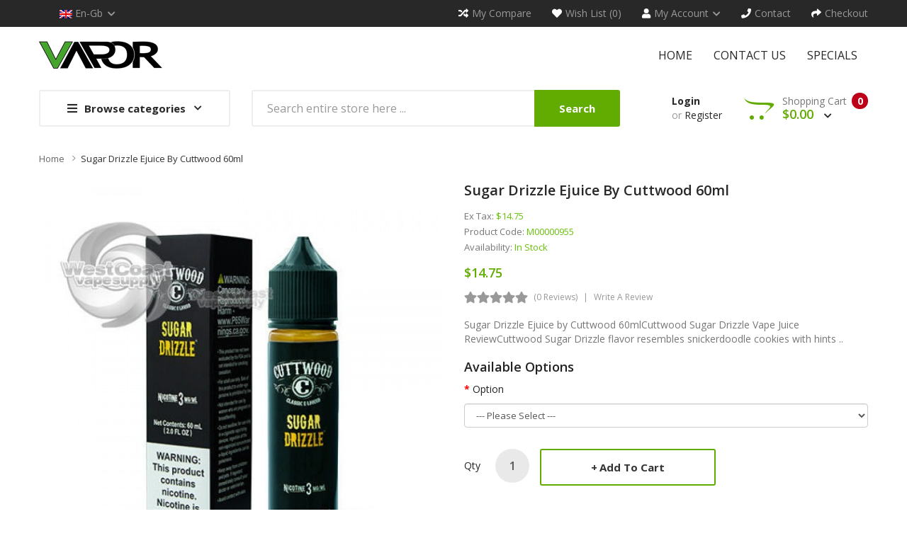

--- FILE ---
content_type: text/html; charset=utf-8
request_url: https://www.vaporsee.com/sugar-drizzle-ejuice-by-cuttwood-60ml
body_size: 13667
content:
<!DOCTYPE html>
<!--[if IE]><![endif]-->
<!--[if IE 8 ]><html dir="ltr" lang="en" class="ie8"><![endif]-->
<!--[if IE 9 ]><html dir="ltr" lang="en" class="ie9"><![endif]-->
<!--[if (gt IE 9)|!(IE)]><!-->
<html dir="ltr" lang="en">
<!--<![endif]-->
<head prefix="og:http://ogp.me/ns# fb:http://ogp.me/ns/fb# product:http://ogp.me/ns/product#">
<meta charset="UTF-8" />
<meta name="viewport" content="width=device-width, initial-scale=1">
<meta http-equiv="X-UA-Compatible" content="IE=edge">
<title>Sugar Drizzle Ejuice by Cuttwood 60ml, Vape Juice</title>
<base href="https://www.vaporsee.com/" />
<meta name="description" content="Cuttwood Sugar Drizzle resembles snickerdoodle cookies with hints of cinnamon, then topped off with Cuttwood&#39;s signature cream. Buy it online now and save big." />
<script src="catalog/view/javascript/jquery/jquery-2.1.1.min.js" ></script>

<script src="catalog/view/javascript/jquery/owl-carousel/js/owl.carousel.min.js" ></script>
<link href="catalog/view/javascript/jquery/owl-carousel/css/owl.carousel.min.css" rel="stylesheet" />
<link href="catalog/view/javascript/jquery/owl-carousel/css/owl.theme.green.min.css" rel="stylesheet" />
<script src="catalog/view/javascript/opentheme/countdown/jquery.plugin.min.js" ></script>
<script src="catalog/view/javascript/opentheme/countdown/jquery.countdown.min.js" ></script>
<script src="catalog/view/javascript/ocmegamenu/menu.js" ></script>
<link href="catalog/view/theme/tt_smartbooks1/stylesheet/ocmegamenu/menu.css" rel="stylesheet" />
<link href="catalog/view/theme/tt_smartbooks1/stylesheet/opentheme/css/animate.css" rel="stylesheet" />
<link href="catalog/view/javascript/bootstrap/css/bootstrap.min.css" rel="stylesheet" media="screen" />

<link href="catalog/view/javascript/fontawesome-free-541/css/brands.min.css" rel="stylesheet" type="text/css" />
<link href="catalog/view/javascript/fontawesome-free-541/css/solid.min.css" rel="stylesheet" type="text/css" />
<link href="catalog/view/javascript/font-awesome/css/font-awesome.min.css" rel="stylesheet" type="text/css" />
<link href="catalog/view/javascript/pe-icon-7-stroke/css/pe-icon-7-stroke.css" rel="stylesheet" type="text/css" />
<link href="catalog/view/javascript/pe-icon-7-stroke/css/helper.css" rel="stylesheet" type="text/css" />
<link href="catalog/view/javascript/elegant-font/style.css" rel="stylesheet" type="text/css" />
<link href="catalog/view/javascript/ionicons/css/ionicons.css" rel="stylesheet" type="text/css" />
<link href="catalog/view/javascript/simple-line-icons/css/simple-line-icons.css" rel="stylesheet" type="text/css" />
<link href="catalog/view/javascript/stroke-gap-icons/css/stroke-gap-icons.css" rel="stylesheet" type="text/css" />
<link href="catalog/view/javascript/linearicons-free/style.css" rel="stylesheet" type="text/css" />
<link href="catalog/view/javascript/plaza-icon/style.css" rel="stylesheet" type="text/css" />
<script src="catalog/view/javascript/opentheme/ocslideshow/jquery.nivo.slider.js" ></script>
<link href="catalog/view/theme/tt_smartbooks1/stylesheet/opentheme/ocslideshow/ocslideshow.css" rel="stylesheet" />
<link href="https://fonts.googleapis.com/css?family=Open+Sans:300i,400,400i,600,700" rel="stylesheet">
<link href="https://fonts.googleapis.com/css?family=PT+Serif:400i" rel="stylesheet">
<link href="catalog/view/theme/tt_smartbooks1/stylesheet/stylesheet.css" rel="stylesheet" />
<script src="catalog/view/javascript/cloudzoom/cloud-zoom.1.0.2.min.js" ></script>
<script src="catalog/view/javascript/cloudzoom/zoom.js" ></script>
<script src="catalog/view/javascript/ocquickview/ocquickview.js" ></script>
<link href="catalog/view/theme/tt_smartbooks1/stylesheet/ocquickview/ocquickview.css" rel="stylesheet" type="text/css" />
<link href="catalog/view/javascript/jquery/magnific/magnific-popup.css" type="text/css" rel="stylesheet" media="screen" />
<link href="catalog/view/javascript/jquery/datetimepicker/bootstrap-datetimepicker.min.css" type="text/css" rel="stylesheet" media="screen" />
<link href="catalog/view/theme/tt_smartbooks1/stylesheet/occolorswatches/swatches.css" type="text/css" rel="stylesheet" media="screen" />
<link href="catalog/view/theme/tt_smartbooks1/stylesheet/oczoom/zoom.css" type="text/css" rel="stylesheet" media="screen" />
<link href="catalog/view/javascript/cloudzoom/css/cloud-zoom.css" type="text/css" rel="stylesheet" media="screen" />
<script src="catalog/view/javascript/jquery/magnific/jquery.magnific-popup.min.js" ></script>
<script src="catalog/view/javascript/jquery/datetimepicker/moment/moment.min.js" ></script>
<script src="catalog/view/javascript/jquery/datetimepicker/moment/moment-with-locales.min.js" ></script>
<script src="catalog/view/javascript/jquery/datetimepicker/bootstrap-datetimepicker.min.js" ></script>
<script src="catalog/view/javascript/occolorswatches/swatches.js" ></script>
<script src="catalog/view/javascript/cloudzoom/cloud-zoom.1.0.2.min.js" ></script>
<script src="catalog/view/javascript/cloudzoom/zoom.js" ></script>
<script src="catalog/view/javascript/opentheme/jquery.bpopup.min.js" ></script>
<script src="catalog/view/javascript/opentheme/jquery.cookie.js" ></script>
<script src="catalog/view/javascript/common.js" ></script>

        <link rel="alternate" href="https://www.vaporsee.com/sugar-drizzle-ejuice-by-cuttwood-60ml" hreflang="en"/>

      
<link href="https://www.vaporsee.com/sugar-drizzle-ejuice-by-cuttwood-60ml" rel="canonical" />
<link href="https://www.vaporsee.com/image/catalog/cart.png" rel="icon" />
<script src="catalog/view/javascript/bootstrap/js/bootstrap.min.js" ></script>
</head>
<body class="product-product-956 home1">
<div class="wrapper">
<nav id="top">
  <div class="container">
	<div class="container-inner">	
		<div class="box box-left">
			<div class="currency"> </div>
			<div class="language">  <form action="https://www.vaporsee.com/index.php?route=common/language/language" method="post" enctype="multipart/form-data" id="form-language">
    <div class="btn-group">
		<span class="pull-left hidden-xs hidden-sm hidden-md text-ex">Language:</span>
      <button class="btn btn-link dropdown-toggle" data-toggle="dropdown">
             
			<img src="catalog/language/en-gb/en-gb.png" alt="English" title="English" />
			<span class="hidden-xs">en-gb</span>
			<i class="icons-right fas fa-chevron-down"></i>
                  </button>
      <ul class="dropdown-menu">
        		 			<li><button class="btn btn-link btn-block language-select item-selected" type="button" name="en-gb"><img src="catalog/language/en-gb/en-gb.png" alt="English" title="English" /> English</button></li>
		            </ul>
    </div>
    <input type="hidden" name="code" value="" />
    <input type="hidden" name="redirect" value="product/product&product_id=956" />
  </form>
</div>
			
		</div>
		<div class="box box-right">
			<div><a href="https://www.vaporsee.com/index.php?route=product/compare" id="link-compare" title="My Compare"><i class="icons-left fas fa-random"></i><span class="hidden-xs">My Compare</span></a></div>
			<div><a href="https://www.vaporsee.com/index.php?route=account/wishlist" id="wishlist-total" title="Wish List (0)"><i class="icons-left fas fa-heart"></i><span class="hidden-xs">Wish List (0)</span></a></div>
			<div class="setting">
				<div class="btn-group">
					<button class="btn btn-link dropdown-toggle" title="My Account" data-toggle="dropdown"><i class="icons-left fas fa-user"></i><span class="hidden-xs">My Account</span><i class="icons-right fas fa-chevron-down"></i></button>
					<div class="dropdown-menu" >
						<ul class="list-unstyled">
						<li><a href="https://www.vaporsee.com/index.php?route=account/account">My Account</a></li>
						<li><a href="https://www.vaporsee.com/index.php?route=account/order">Order History</a></li>
						<li><a href="https://www.vaporsee.com/index.php?route=account/transaction">Transactions</a></li>
						<li><a href="https://www.vaporsee.com/index.php?route=account/download">Downloads</a></li>				
												
						</ul>
					</div>
				</div>
			</div>
			
			<div><a href="https://www.vaporsee.com/index.php?route=information/contact" title="Contact"><i class="icons-left fas fa-phone"></i><span class="hidden-xs">Contact</span></a></div>
			<div><a href="https://www.vaporsee.com/index.php?route=checkout/checkout" title="Checkout"><i class="icons-left fas fa-share"></i><span class="hidden-xs">Checkout</span></a></div>
			
		</div>
		
	</div>
 </div>
</nav>

<header>
	<div class="header-inner ">
	  <div class="container">
		<div class="container-inner">
			<div class="inner">
				<div class="inner-inner">
					<div class="col-menu-mobile">
													    <style>
    #oc-menu-6312 .oc-menu-bar {
        background: #FFFFFF;
        color: #333333;
		padding: 14px 15px 14px 15px;
		position: relative;
    }
    #oc-menu-6312.oc-menu-bar {
        background: #FFFFFF;
        color: #333333;
    }
    #oc-menu-6312 .ul-top-items .li-top-item {
        background: #FFFFFF;
        color: #282828;
    }
    #oc-menu-6312 .ul-top-items .li-top-item .a-top-link {
        padding: 5px 20px 5px 20px;
        color: #282828;
        font-size: 14px;
        line-height: 25px;
        text-transform: uppercase;
        font-weight: 700;
    }
    #oc-menu-6312 .ul-top-items .li-top-item:hover, #oc-menu-6312 .ul-top-items .li-top-item.active {
        background: #FFFFFF;
        color: #62AB00;
    }
    #oc-menu-6312 .ul-top-items .li-top-item:hover .a-top-link, #oc-menu-6312 .ul-top-items .li-top-item.active .a-top-link{
        color: #62AB00;
        font-weight: 700;
    }
    #oc-menu-6312 .mega-menu-container {
        width: 100%;
        background: #FFFFFF;
        padding: 30px 30px 30px 30px;
        
    }
    #oc-menu-6312 .mega-menu-container .a-mega-second-link,#oc-menu-6312 .mega-menu-container .widget-html-title {
        color: #FFFFFF;
    }
	#oc-menu-6312 .mega-menu-container .a-mega-third-link {
        color: #FFFFFF;
    }
    #oc-menu-6312 .ul-second-items .li-second-items {
        background: #FFFFFF;
        color: #282828;
    }
    #oc-menu-6312 .ul-second-items .li-second-items:hover, #oc-menu-6312 .ul-second-items .li-second-items.active {
        background: #FFFFFF;
        color: #62AB00;
    }
    #oc-menu-6312 .ul-second-items .li-second-items .a-second-link {
        color: #282828;
        font-size: 14px;
        text-transform: capitalize;
        font-weight: 600;
    }
    #oc-menu-6312 .ul-second-items .li-second-items:hover .a-second-link, #oc-menu-6312 .ul-second-items .li-second-items.active .a-second-link {
        color: #62AB00;
        font-weight: 600;
    }
    #oc-menu-6312 .ul-third-items .li-third-items {
        background: #FFFFFF;
    }
    #oc-menu-6312 .ul-third-items .li-third-items:hover, #oc-menu-6312 .ul-third-items .li-third-items.active {
        background: #FFFFFF;
    }
    #oc-menu-6312 .ul-third-items .li-third-items .a-third-link {
        color: #757575;
        font-size: 14px;
        text-transform: capitalize;
        font-weight: 400;
    }
    #oc-menu-6312 .ul-third-items .li-third-items:hover .a-third-link, #oc-menu-6312 .ul-third-items .li-third-items.active .a-third-link {
        color: #62AB00;
        font-weight: 400;
    }
</style>
    
        
            <div class="oc-menu mobile-menu hidden-lg" id="oc-menu-6312">
                            <input type="hidden" id="menu-effect-6312" class="menu-effect" value="none" />
                <div class="oc-menu-bar">
                    <div class="left"><i class="fas fa-bars"></i> <span>Mobile Menu</span></div>
                    <div class="right"><i class="fas fa-chevron-down" aria-hidden="true"></i></div>
                </div>
                <ul class="ul-top-items">
                                                                        <li class="li-top-item">
                                                                    <a class="a-top-link a-item" href="index.php?route=common/home">
                                                                                                                            <span>Home</span>
                                                                            </a>
                                                                                                                                </li>
                                                                                                                                                                                                                                                                                <li class="li-top-item">
                                                                    <a class="a-top-link a-item" href="index.php?route=information/information&amp;information_id=4">
                                                                                                                            <span>About us</span>
                                                                            </a>
                                                                                                                                </li>
                                                                                                <li class="li-top-item">
                                                                    <a class="a-top-link a-item" href="index.php?route=information/contact">
                                                                                                                            <span>Contact us</span>
                                                                            </a>
                                                                                                                                </li>
                                                                                                <li class="li-top-item">
                                                                    <a class="a-top-link a-item" href="index.php?route=product/special">
                                                                                                                            <span>Specials</span>
                                                                            </a>
                                                                                                                                </li>
                                                            </ul>
                    </div>
    
  
											</div>
					<div class="logo-container">
						<div id="logo">
						  							<a href="https://www.vaporsee.com"><img src="https://www.vaporsee.com/image/catalog/logo/logo.png" title="vaporsee" alt="vaporsee" class="img-responsive" /></a>
						  						</div>
					</div>
										<div class="col-hoz fix">
													    <style>
    #oc-menu-5962 .oc-menu-bar {
        background: #FFFFFF;
        color: #FFFFFF;
		padding: 15px 15px 15px 15px;
		position: relative;
    }
    #oc-menu-5962.oc-menu-bar {
        background: #FFFFFF;
        color: #FFFFFF;
    }
    #oc-menu-5962 .ul-top-items .li-top-item {
        background: #FFFFFF;
        color: #282828;
    }
    #oc-menu-5962 .ul-top-items .li-top-item .a-top-link {
        padding: 15px 15px 15px 15px;
        color: #282828;
        font-size: 16px;
        line-height: 24px;
        text-transform: uppercase;
        font-weight: 400;
    }
    #oc-menu-5962 .ul-top-items .li-top-item:hover, #oc-menu-5962 .ul-top-items .li-top-item.active {
        background: #FFFFFF;
        color: #62AB00;
    }
    #oc-menu-5962 .ul-top-items .li-top-item:hover .a-top-link, #oc-menu-5962 .ul-top-items .li-top-item.active .a-top-link{
        color: #62AB00;
        font-weight: 400;
    }
    #oc-menu-5962 .mega-menu-container {
        width: 768px;
        background: #FFFFFF;
        padding: 35px 35px 32px 35px;
        
    }
    #oc-menu-5962 .mega-menu-container .a-mega-second-link,#oc-menu-5962 .mega-menu-container .widget-html-title {
        color: #282828;
    }
	#oc-menu-5962 .mega-menu-container .a-mega-third-link {
        color: #666666;
    }
    #oc-menu-5962 .ul-second-items .li-second-items {
        background: #FFFFFF;
        color: #282828;
    }
    #oc-menu-5962 .ul-second-items .li-second-items:hover, #oc-menu-5962 .ul-second-items .li-second-items.active {
        background: #FFFFFF;
        color: #62AB00;
    }
    #oc-menu-5962 .ul-second-items .li-second-items .a-second-link {
        color: #282828;
        font-size: 14px;
        text-transform: uppercase;
        font-weight: 600;
    }
    #oc-menu-5962 .ul-second-items .li-second-items:hover .a-second-link, #oc-menu-5962 .ul-second-items .li-second-items.active .a-second-link {
        color: #62AB00;
        font-weight: 600;
    }
    #oc-menu-5962 .ul-third-items .li-third-items {
        background: #FFFFFF;
    }
    #oc-menu-5962 .ul-third-items .li-third-items:hover, #oc-menu-5962 .ul-third-items .li-third-items.active {
        background: #FFFFFF;
    }
    #oc-menu-5962 .ul-third-items .li-third-items .a-third-link {
        color: #666666;
        font-size: 14px;
        text-transform: capitalize;
        font-weight: 400;
    }
    #oc-menu-5962 .ul-third-items .li-third-items:hover .a-third-link, #oc-menu-5962 .ul-third-items .li-third-items.active .a-third-link {
        color: #62AB00;
        font-weight: 400;
    }
</style>
            <div class="oc-menu horizontal-menu oc-menu-bar visible-lg" id="oc-menu-5962">
			
                            <input type="hidden" id="menu-effect-5962" class="menu-effect" value="none" />
                <ul class="ul-top-items">
                                                                        <li class="li-top-item left " style="float: left">
                                                                    <a class="a-top-link" href="index.php?route=common/home">
                                                                                                                            <span>Home</span>
                                                                                                                    </a>
                                                                                            </li>
                                                                                                <li class="li-top-item left " style="float: left">
                                                                    <a class="a-top-link" href="index.php?route=information/contact">
                                                                                                                            <span>Contact us</span>
                                                                                                                    </a>
                                                                                            </li>
                                                                                                <li class="li-top-item left " style="float: left">
                                                                    <a class="a-top-link" href="index.php?route=product/special">
                                                                                                                            <span>Specials</span>
                                                                                                                    </a>
                                                                                            </li>
                                                            </ul>
            			
        </div>
    
        
    
  
											</div>
				</div>
				
			</div>
			
		  <div class="clearfix"></div>
		</div>
	  </div>
	</div>
	<div class="top-menu ">
		<div class="container">
			<div class="container-inner">
				<div class="col-ver">
											    <style>
    #oc-menu-1784 .oc-menu-bar {
        background: #FFFFFF;
        color: #282828;
		padding: 12px 20px 12px 20px;
		position: relative;
    }
    #oc-menu-1784.oc-menu-bar {
        background: #FFFFFF;
        color: #282828;
    }
    #oc-menu-1784 .ul-top-items .li-top-item {
        background: #FFFFFF;
        color: #555555;
    }
    #oc-menu-1784 .ul-top-items .li-top-item .a-top-link {
        padding: 10px 25px 10px 28px;
        color: #555555;
        font-size: 14px;
        line-height: 26px;
        text-transform: capitalize;
        font-weight: 400;
    }
    #oc-menu-1784 .ul-top-items .li-top-item:hover, #oc-menu-1784 .ul-top-items .li-top-item.active {
        background: #FFFFFF;
        color: #62AB00;
    }
    #oc-menu-1784 .ul-top-items .li-top-item:hover .a-top-link, #oc-menu-1784 .ul-top-items .li-top-item.active .a-top-link{
        color: #62AB00;
        font-weight: 400;
    }
    #oc-menu-1784 .mega-menu-container {
        width: 600px;
        background: #FFFFFF;
        padding: 30px 30px 8px 30px;
        
    }
    #oc-menu-1784 .mega-menu-container .a-mega-second-link,#oc-menu-1784 .mega-menu-container .widget-html-title {
        color: #282828;
    }
	#oc-menu-1784 .mega-menu-container .a-mega-third-link {
        color: #666666;
    }
    #oc-menu-1784 .ul-second-items .li-second-items {
        background: #FFFFFF;
        color: #282828;
    }
    #oc-menu-1784 .ul-second-items .li-second-items:hover, #oc-menu-1784 .ul-second-items .li-second-items.active {
        background: #FFFFFF;
        color: #62AB00;
    }
    #oc-menu-1784 .ul-second-items .li-second-items .a-second-link {
        color: #282828;
        font-size: 14px;
        text-transform: capitalize;
        font-weight: 600;
    }
    #oc-menu-1784 .ul-second-items .li-second-items:hover .a-second-link, #oc-menu-1784 .ul-second-items .li-second-items.active .a-second-link {
        color: #62AB00;
        font-weight: 600;
    }
    #oc-menu-1784 .ul-third-items .li-third-items {
        background: #FFFFFF;
    }
    #oc-menu-1784 .ul-third-items .li-third-items:hover, #oc-menu-1784 .ul-third-items .li-third-items.active {
        background: #FFFFFF;
    }
    #oc-menu-1784 .ul-third-items .li-third-items .a-third-link {
        color: #666666;
        font-size: 14px;
        text-transform: capitalize;
        font-weight: 400;
    }
    #oc-menu-1784 .ul-third-items .li-third-items:hover .a-third-link, #oc-menu-1784 .ul-third-items .li-third-items.active .a-third-link {
        color: #62AB00;
        font-weight: 400;
    }
</style>
    
                        <div class="oc-menu vertical-menu visible-lg" id="oc-menu-1784">
                            <input type="hidden" id="menu-effect-1784" class="menu-effect" value="none" />
                <div class="oc-menu-bar">
                    <div class="left"><i class="fas fa-bars"></i> <span>Browse categories</span></div>
                    <div class="right"><i class="fas fa-chevron-down" aria-hidden="true"></i></div>
                </div>
                <ul class="ul-top-items">
                                                                                                    <li class="li-top-item left  ">
                                                                    <a class="a-top-link a-item" href="https://www.vaporsee.com/vape-starter-kits">
                                                                                                                            <span>Vape Starter Kits</span>
                                                                                                                    </a>
                                                                                            </li>
                                                                                                                            <li class="li-top-item left  ">
                                                                    <a class="a-top-link a-item" href="https://www.vaporsee.com/disposable-vape">
                                                                                                                            <span>Disposable Vape</span>
                                                                                                                    </a>
                                                                                            </li>
                                                                                                                            <li class="li-top-item left  ">
                                                                    <a class="a-top-link a-item" href="https://www.vaporsee.com/vape-coils">
                                                                                                                            <span>Vape Coils</span>
                                                                                                                    </a>
                                                                                            </li>
                                                                                                                            <li class="li-top-item left  ">
                                                                    <a class="a-top-link a-item" href="https://www.vaporsee.com/vape420">
                                                                                                                            <span>Vape 420</span>
                                                                                                                    </a>
                                                                                            </li>
                                                                                                                            <li class="li-top-item left  ">
                                                                    <a class="a-top-link a-item" href="https://www.vaporsee.com/vape-juice">
                                                                                                                            <span>Vape Juice</span>
                                                                                                                    </a>
                                                                                            </li>
                                                                                                                            <li class="li-top-item left  ">
                                                                    <a class="a-top-link a-item" href="https://www.vaporsee.com/vape-juice-bundle">
                                                                                                                            <span>Vape Juice Bundle</span>
                                                                                                                    </a>
                                                                                            </li>
                                                                                                                            <li class="li-top-item left  ">
                                                                    <a class="a-top-link a-item" href="https://www.vaporsee.com/salt-nic">
                                                                                                                            <span>Salt Nic</span>
                                                                                                                    </a>
                                                                                            </li>
                                                                                </ul>
                    </div>
    
    
  
									</div>
				<div class="col-search">
					<div id="search-by-category">
    <div class="search-container">
        <div class="categories-container">
            <div class="hover-cate">
            <p><span class="cate-selected" data-value="0">All Categories</span><i class="fa fa-caret-down"></i></p>
            <ul class="cate-items">
                <li class="item-cate" data-value="0">All Categories</li>
                                                        <li data-value="7" class="item-cate">Disposable Vape</li>
                                                                                                <li data-value="2" class="item-cate">Salt Nic</li>
                                                                                                <li data-value="5" class="item-cate">Vape Coils</li>
                                                                                                <li data-value="1" class="item-cate">Vape Juice</li>
                                                                                                <li data-value="6" class="item-cate">Vape Juice Bundle</li>
                                                                                                <li data-value="3" class="item-cate">Vape Starter Kits</li>
                                                                                                <li data-value="4" class="item-cate">Vape420</li>
                                                                    </ul>
            </div>
        </div>
        <input type="text" name="search" id="text-search" value="" placeholder="Search entire store here ..." class=""  />
        
    </div>
    <div id="sp-btn-search" class="">
            <button type="button" id="btn-search-category" class="btn btn-default btn-lg">
                <span>Search</span>
            </button>
        </div>
    <div class="search-ajax">
        <div class="ajax-loader-container" style="display: none;">
            <img src="https://www.vaporsee.com/image/catalog/AjaxLoader.gif" class="ajax-load-img" width="30" height="30" alt="plazathemes.com" />
        </div>
        <div class="ajax-result-container">
            <!-- Content of search results -->
        </div>
    </div>
    <input type="hidden" id="ajax-search-enable" value="1" />
</div>

<script >
    $(document).ready(function () {
        var flag = false;
        var ajax_search_enable = $('#ajax-search-enable').val();
        
        var current_cate_value = $('ul.cate-items li.selected').data('value');
        var current_cate_text = $('ul.cate-items li.selected').html();
        
        $('.cate-selected').attr('data-value', current_cate_value);
        $('.cate-selected').html(current_cate_text);
        
        $('.hover-cate p').click(function () {
            $( ".cate-items" ).toggle("slow");
        });
        
        $('.ajax-result-container').hover(
            function() {
                flag = true;
            },
            function() {
                flag = false;
            }
        );
        
        $('.hover-cate').hover(
            function() {
                flag = true;
            },
            function() {
                flag = false;
            }
        );
        
        $('#search-by-category').focusout(function() {
            if(flag == true) {
                $('.ajax-result-container').show();
            } else {
                $('.ajax-result-container').hide();
            }
        });
        
        $('#search-by-category').focusin(function() {
            $('.ajax-result-container').show();
        });

        $('#btn-search-category').click(function () {
            var url = 'https://www.vaporsee.com/index.php?route=product/search';
            var text_search = $('#text-search').val();
            if(text_search) {
                url += '&search=' + encodeURIComponent(text_search);
            }

            var category_search = $('.cate-selected').attr("data-value");
            if(category_search) {
                url += '&category_id=' + encodeURIComponent(category_search);
            }

            location = url;
        });

        if(ajax_search_enable == '1') {
            $('#text-search').keyup(function(e) {
                var text_search = $(this).val();
                var cate_search = $('.cate-selected').attr("data-value");
                if(text_search != null && text_search != '') {
                    ajaxSearch(text_search, cate_search);
                } else {
                    $('.ajax-result-container').html('');
                    $('.ajax-loader-container').hide();
                }
            });

            $('ul.cate-items li.item-cate').click(function() {
                var cate_search = $(this).data('value');
                var text_search = $('#text-search').val();
                $('.cate-selected').attr('data-value', cate_search);
                $('.cate-selected').html($(this).html());
                if(text_search != null && text_search != '') {
                    ajaxSearch(text_search, cate_search);
                } else {
                    $('.ajax-result-container').html('');
                    $('.ajax-loader-container').hide();
                }
                $( ".cate-items" ).hide();
                $('#text-search').focus();
            });

        }
        
        function ajaxSearch(text_search, cate_search) {
            $.ajax({
                url         : 'https://www.vaporsee.com/index.php?route=extension/module/ocsearchcategory/ajaxSearch',
                type        : 'post',
                data        : { text_search : text_search, cate_search : cate_search },
                beforeSend  : function () {
                    $('.ajax-loader-container').show();
                },
                success     : function(json) {
                    if(json['success'] == true) {
                        $('.ajax-result-container').html(json['result_html']);
                        $('.ajax-loader-container').hide();
                    }
                }
            });
        }

    });    
</script>
				</div>
				<div class="box-cart">
					<div id="top-links">
													<ul class="user ul-account list-unstyled">
													
															<li>
																			<a id="a-login-link" href="https://www.vaporsee.com/index.php?route=account/login">Login</a>
																	</li>
								
								<li>
									or
																			<a id="a-register-link" href="https://www.vaporsee.com/index.php?route=account/register">Register</a>
																	</li>
								
													</ul>
					</div>
					<div id="cart" class="btn-group btn-block">
  <button type="button" data-toggle="dropdown" data-loading-text="Loading..." class="btn dropdown-toggle"><span id="cart-total"><span class="txt_number">0</span><span class="txt_items">Shopping Cart</span><span class="total-price">$0.00 <i class="fas fa-chevron-down"></i></span></span></button>
  <ul class="dropdown-menu pull-right">
        <li>
      <p class="text-center cart-empty">Your shopping cart is empty!</p>
    </li>
      </ul>
</div>

				</div>
			</div>
		</div>
		
		
		
	</div>
	
</header>


<div id="product-product" class="container">
    <ul class="breadcrumb">
                    <li><a href="https://www.vaporsee.com">Home</a></li>
                    <li><a href="https://www.vaporsee.com/sugar-drizzle-ejuice-by-cuttwood-60ml">Sugar Drizzle Ejuice by Cuttwood 60ml</a></li>
            </ul>
    <div class="row">
                                    <div id="content" class="col-sm-12">
            
			<div class="row">                                                     <div class="product-image-main col-sm-6">
                    
					                        <input type="hidden" id="check-use-zoom" value="1" />
						<input type="hidden" id="light-box-position" value="1" />
						<input type="hidden" id="product-identify" value="956" />
						<div class="lightbox-container"></div>
                                                    <div class="product-zoom-image">
                                                                    <a href="https://www.vaporsee.com/image/cache/catalog/Products/202205151314358061-700x700.jpg" class="cloud-zoom main-image" id="product-cloud-zoom" style="width: 600px; height: 600px;"
                                       rel="                                             showTitle: false ,
                                            zoomWidth:600,zoomHeight:600,
                                             position:'inside', adjustX: 0 ">
                                        <img src="https://www.vaporsee.com/image/cache/catalog/Products/202205151314358061-600x600.jpg" title="Sugar Drizzle Ejuice by Cuttwood 60ml" alt="Sugar Drizzle Ejuice by Cuttwood 60ml" />
                                    </a>
                                                            </div>
                            <div class="additional-images owl-carousel owl-theme">
                                <!--  -->
                                    <!-- <div class="item"> -->
                                        <!-- <a class="cloud-zoom-gallery sub-image" id="product-image-default" href="https://www.vaporsee.com/image/cache/catalog/Products/202205151314358061-700x700.jpg" title="Sugar Drizzle Ejuice by Cuttwood 60ml" -->
                                           <!-- rel="useZoom: 'product-cloud-zoom', smallImage: 'https://www.vaporsee.com/image/cache/catalog/Products/202205151314358061-600x600.jpg'" data-pos="1"> -->
                                            <!-- <img src="https://www.vaporsee.com/image/cache/catalog/Products/202205151314358061-600x600.jpg" title="Sugar Drizzle Ejuice by Cuttwood 60ml" alt="Sugar Drizzle Ejuice by Cuttwood 60ml" /> -->
                                        <!-- </a> -->
                                    <!-- </div> -->
                                <!--  -->
                                                            </div>

                                                                
                </div>
                                                                    <div class="col-sm-6 product-info-main">
                    <div class="inner">
										<h1 class="product-name">Sugar Drizzle Ejuice by Cuttwood 60ml</h1>
					<ul class="list-unstyled">
                        							
														<li>Ex Tax: <span class="ex-text">$14.75</span></li>
																												
												                        <li>Product Code: <span>M00000955</span></li>
                                                <li>Availability: <span>In Stock</span></li>
						
                    </ul>
                    
					
					 												<div class="price-box box-regular">
							<span class="regular-price">
								<span class="price">$14.75</span>
							</span>
						</div>
																                        <div class="ratings">
							<div class="rating-box">
																															<div class="rating0">rating</div>
																																																																																																	</div>
							<a class="review-count" href="" onclick="$('a[href=\'#tab-review\']').trigger('click'); $('body,html').animate({scrollTop: $('ul.nav-tabs').offset().top}, 800); return false;">(0 reviews)</a><a href="" onclick="$('a[href=\'#tab-review\']').trigger('click'); $('body,html').animate({scrollTop: $('ul.nav-tabs').offset().top}, 800); return false;">Write a review</a>
						</div>	
                    					
					
					<p class="short-des">Sugar Drizzle Ejuice by Cuttwood 60mlCuttwood Sugar Drizzle Vape Juice ReviewCuttwood Sugar Drizzle flavor resembles snickerdoodle cookies with hints ..</p>

                    <div id="product">                            
                            <h3>Available Options</h3>
                                                                                                                                                                                    <div class="form-group required ">
                                                <label class="control-label" for="input-option404">Option</label>
                                                <select name="option[404]" id="input-option404" class="form-control">
                                                    <option value=""> --- Please Select --- </option>
                                                                                                            <option value="1216">0MG
                                                             </option>
                                                                                                            <option value="1217">3MG
                                                             </option>
                                                                                                            <option value="1218">6MG
                                                             </option>
                                                                                                            <option value="1219">12MG
                                                             </option>
                                                                                                            <option value="1220">18MG
                                                             </option>
                                                                                                    </select>
                                            </div>
                                                                                                                                                                                                                                                                                                                                                                                                                                                                                    <div class="form-group">
                            <label class="control-label" for="input-quantity">Qty</label>
                            <input type="text" name="quantity" value="1" size="2" id="input-quantity" class="form-control" />
                            <input type="hidden" name="product_id" value="956" />
                       
                            <button type="button" id="button-cart" data-loading-text="Loading..." class="btn button button-cart" title="Add to Cart">Add to Cart</button>
							
							<button type="button"  class="btn btn-default button btn-wishlist" title="Add to Wish List" onclick="wishlist.add('956');">Add to Wish List</button>
							<button type="button"  class="btn btn-default button btn-compare" title="Compare this Product" onclick="compare.add('956');">Compare this Product</button>
					   </div>
                        </div>
						
						<!-- AddThis Button BEGIN -->
						<div class="addthis_toolbox addthis_default_style" data-url="https://www.vaporsee.com/sugar-drizzle-ejuice-by-cuttwood-60ml"><a class="addthis_button_facebook_like" fb:like:layout="button_count"></a> <a class="addthis_button_tweet"></a> <a class="addthis_button_pinterest_pinit"></a> <a class="addthis_counter addthis_pill_style"></a></div>
						<script type="text/javascript" src="//s7.addthis.com/js/300/addthis_widget.js#pubid=ra-515eeaf54693130e"></script>
						<!-- AddThis Button END --> 
						
				</div>		
			</div>
            </div>
			<div class="product-info-detailed">
				<ul class="nav nav-tabs">
				<li class="active"><a href="#tab-description" data-toggle="tab">Description</a></li>
													<li><a href="#tab-review" data-toggle="tab">Reviews (0)</a></li>
							</ul>
			<div class="tab-content">
				<div class="tab-pane active" id="tab-description"><h2><strong><span style="color: #0000ff;">Sugar Drizzle Ejuice by Cuttwood 60ml</span></strong></h2><h2><strong>Cuttwood Sugar Drizzle Vape Juice Review</strong></h2><p><span style="font-weight: 400;">Cuttwood Sugar Drizzle flavor resembles snickerdoodle cookies with hints of cinnamon then topped off with Cuttwood’s E-Juice signature cream. This vape juice is sure to send your sweet tooth packing instantly with its sweet, mouthwatering flavor that is unlike anything else you’ve ever tasted. </span></p><p><span style="font-weight: 400;">As you inhale Cuttwood Sugar Drizzle, the taste of this perfect dessert flavored e-liquid will dance across your taste buds and have them feeling on top of the world. This vape juice has just the right amount of sweetness to have you jumping up and down in excitement. The taste of this snickerdoodle cookie is so accurate that you will feel like you’ve just taken a bite out of a cookie fresh from the oven. As you exhale, the cinnamon flavor gives you a slight hint of spice to bring the entire cookie flavor into a full circle. </span></p><p><span style="font-weight: 400;">Cuttwood vape juice is a company determined to bring their loyal customers delicious vape juices that they won’t ever want to put down. The vape juices that they create go far beyond the standard flavors that are on the market with their signature cream that will keep you on your toes. Cuttwood E-Liquid makes all of their vape juices with the best quality ingredients to provide their customers with the best vaping experience possible.</span></p><p><span style="font-weight: 400;">Cuttwood Sugar Drizzle is a vape juice that will have you going crazy from the very first puff. This vape juice is the most tasteful vape juice that you will be able to find on the market and with one whiff you will fall in love.</span></p><h3><strong><span style="color: #0000ff;">Flavor Profile: Snickerdoodle Cookie, Sugar Glaze, Hint of Cinnamon</span></strong></h3><h3><strong><span style="color: #0000ff;">Bottle Size: 60ml</span></strong></h3><h4><strong><span style="color: #0000ff;">VG/PG: 70/30</span></strong></h4></div>
													<div class="tab-pane" id="tab-review">
						<form class="form-horizontal" id="form-review">
							<div id="review"></div>
							<h2>Write a review</h2>
															<div class="form-group required">
									<div class="col-sm-12">
										<label class="control-label" for="input-name">Name</label>
										<input type="text" name="name" value="" id="input-name" class="form-control" />
									</div>
								</div>
								<div class="form-group required">
									<div class="col-sm-12">
										<label class="control-label" for="input-review">Your Review</label>
										<textarea name="text" rows="5" id="input-review" class="form-control"></textarea>
										<div class="help-block"><span class="text-danger">Note:</span> HTML is not translated!</div>
									</div>
								</div>
								<div class="form-group required">
									<div class="col-sm-12">
										<label class="control-label">Rating</label>
										&nbsp;&nbsp;&nbsp; Bad&nbsp;
										<input type="radio" name="rating" value="1" />
										&nbsp;
										<input type="radio" name="rating" value="2" />
										&nbsp;
										<input type="radio" name="rating" value="3" />
										&nbsp;
										<input type="radio" name="rating" value="4" />
										&nbsp;
										<input type="radio" name="rating" value="5" />
										&nbsp;Good</div>
								</div>
								
								<div class="buttons clearfix">
									<div class="pull-right">
										<button type="button" id="button-review" data-loading-text="Loading..." class="btn btn-primary">Continue</button>
									</div>
								</div>
													</form>
					</div>
				</div>
			</div>
            <div class="related-products">
				<div class="module-title">
					<h2>Related Products</h2>
					
				</div>
				
				<div class="owl-container">
				<div class="related-container tt-product owl-carousel owl-theme">
																						<div class="row_items">
															<div class="product-layout grid-style">
						<div class="product-thumb transition">
							<div class="item">		
								<div class="item-inner">
									<div class="caption-top">
											
										<h4 class="product-name"><a href="https://www.vaporsee.com/mr.-fritter-by-cuttwood-30ml">Mr. Fritter by Cuttwood 30ml</a></h4>
										
									</div>
									<div class="image images-container">
										<div class="inner">
										<a href="https://www.vaporsee.com/mr.-fritter-by-cuttwood-30ml" class="product-image">
																						<img src="https://www.vaporsee.com/image/cache/catalog/Products/202205151311498191-600x600.jpg" alt="Mr. Fritter by Cuttwood 30ml" title="Mr. Fritter by Cuttwood 30ml" class="img-responsive" />
										</a>
										<div class="box-label">	
										
																				
										</div>
										<div class="action-links">
											<button class="button btn-cart" type="button"  title="Add to Cart" onclick="cart.add('639');"><span>Add to Cart</span></button>
											<button class="button btn-wishlist" type="button"  title="Add to Wish List" onclick="wishlist.add('639');"><span>Add to Wish List</span></button>
											<button class="button btn-compare" type="button"  title="Compare this Product" onclick="compare.add('639');"><span>Compare this Product</span></button>
											
										</div>
										</div>
									</div><!-- image -->
									<div class="caption">
										<div class="inner">
										<div class="ratings">
											<div class="rating-box">
																																															<div class="rating0">rating</div>
																																																																																																																																																					</div>
										</div>			
																					<div class="price-box">
											<label></label>
																							<p class="regular-price"><span class="price">$3.99</span></p>
																																		<p class="price-tax"><span class="price">Ex Tax: $3.99</span></p>
																						</div>
																														
										</div>
									</div><!-- caption -->
									
										
								</div>
							</div>
						</div><!-- product-thumb -->						
					</div><!-- product-layout -->        
										</div>
																			<div class="row_items">
															<div class="product-layout grid-style">
						<div class="product-thumb transition">
							<div class="item">		
								<div class="item-inner">
									<div class="caption-top">
											
										<h4 class="product-name"><a href="https://www.vaporsee.com/mr-fritter-ejuice-by-cuttwood-120ml">Mr Fritter Ejuice by Cuttwood 120ml</a></h4>
										
									</div>
									<div class="image images-container">
										<div class="inner">
										<a href="https://www.vaporsee.com/mr-fritter-ejuice-by-cuttwood-120ml" class="product-image">
																						<img src="https://www.vaporsee.com/image/cache/catalog/Products/202205151313573491-600x600.jpg" alt="Mr Fritter Ejuice by Cuttwood 120ml" title="Mr Fritter Ejuice by Cuttwood 120ml" class="img-responsive" />
										</a>
										<div class="box-label">	
										
																				
										</div>
										<div class="action-links">
											<button class="button btn-cart" type="button"  title="Add to Cart" onclick="cart.add('881');"><span>Add to Cart</span></button>
											<button class="button btn-wishlist" type="button"  title="Add to Wish List" onclick="wishlist.add('881');"><span>Add to Wish List</span></button>
											<button class="button btn-compare" type="button"  title="Compare this Product" onclick="compare.add('881');"><span>Compare this Product</span></button>
											
										</div>
										</div>
									</div><!-- image -->
									<div class="caption">
										<div class="inner">
										<div class="ratings">
											<div class="rating-box">
																																															<div class="rating0">rating</div>
																																																																																																																																																					</div>
										</div>			
																					<div class="price-box">
											<label></label>
																							<p class="regular-price"><span class="price">$14.75</span></p>
																																		<p class="price-tax"><span class="price">Ex Tax: $14.75</span></p>
																						</div>
																														
										</div>
									</div><!-- caption -->
									
										
								</div>
							</div>
						</div><!-- product-thumb -->						
					</div><!-- product-layout -->        
										</div>
																			<div class="row_items">
															<div class="product-layout grid-style">
						<div class="product-thumb transition">
							<div class="item">		
								<div class="item-inner">
									<div class="caption-top">
											
										<h4 class="product-name"><a href="https://www.vaporsee.com/sugar-drizzle-by-cuttwood-30ml">Sugar Drizzle by Cuttwood 30ml</a></h4>
										
									</div>
									<div class="image images-container">
										<div class="inner">
										<a href="https://www.vaporsee.com/sugar-drizzle-by-cuttwood-30ml" class="product-image">
																						<img src="https://www.vaporsee.com/image/cache/catalog/Products/202205151317103401-600x600.jpg" alt="Sugar Drizzle by Cuttwood 30ml" title="Sugar Drizzle by Cuttwood 30ml" class="img-responsive" />
										</a>
										<div class="box-label">	
										
																				
										</div>
										<div class="action-links">
											<button class="button btn-cart" type="button"  title="Add to Cart" onclick="cart.add('1274');"><span>Add to Cart</span></button>
											<button class="button btn-wishlist" type="button"  title="Add to Wish List" onclick="wishlist.add('1274');"><span>Add to Wish List</span></button>
											<button class="button btn-compare" type="button"  title="Compare this Product" onclick="compare.add('1274');"><span>Compare this Product</span></button>
											
										</div>
										</div>
									</div><!-- image -->
									<div class="caption">
										<div class="inner">
										<div class="ratings">
											<div class="rating-box">
																																															<div class="rating0">rating</div>
																																																																																																																																																					</div>
										</div>			
																					<div class="price-box">
											<label></label>
																							<p class="regular-price"><span class="price">$1.99</span></p>
																																		<p class="price-tax"><span class="price">Ex Tax: $1.99</span></p>
																						</div>
																														
										</div>
									</div><!-- caption -->
									
										
								</div>
							</div>
						</div><!-- product-thumb -->						
					</div><!-- product-layout -->        
										</div>
																			<div class="row_items">
															<div class="product-layout grid-style">
						<div class="product-thumb transition">
							<div class="item">		
								<div class="item-inner">
									<div class="caption-top">
											
										<h4 class="product-name"><a href="https://www.vaporsee.com/cuttwood-pick-3-bundle-60ml-180ml">Cuttwood Pick 3 Bundle 60ml (180ml)</a></h4>
										
									</div>
									<div class="image images-container">
										<div class="inner">
										<a href="https://www.vaporsee.com/cuttwood-pick-3-bundle-60ml-180ml" class="product-image">
																						<img src="https://www.vaporsee.com/image/cache/catalog/Products/202205151323265911-600x600.jpg" alt="Cuttwood Pick 3 Bundle 60ml (180ml)" title="Cuttwood Pick 3 Bundle 60ml (180ml)" class="img-responsive" />
										</a>
										<div class="box-label">	
										
																				
										</div>
										<div class="action-links">
											<button class="button btn-cart" type="button"  title="Add to Cart" onclick="cart.add('1861');"><span>Add to Cart</span></button>
											<button class="button btn-wishlist" type="button"  title="Add to Wish List" onclick="wishlist.add('1861');"><span>Add to Wish List</span></button>
											<button class="button btn-compare" type="button"  title="Compare this Product" onclick="compare.add('1861');"><span>Compare this Product</span></button>
											
										</div>
										</div>
									</div><!-- image -->
									<div class="caption">
										<div class="inner">
										<div class="ratings">
											<div class="rating-box">
																																															<div class="rating0">rating</div>
																																																																																																																																																					</div>
										</div>			
																					<div class="price-box">
											<label></label>
																							<p class="regular-price"><span class="price">$29.75</span></p>
																																		<p class="price-tax"><span class="price">Ex Tax: $29.75</span></p>
																						</div>
																														
										</div>
									</div><!-- caption -->
									
										
								</div>
							</div>
						</div><!-- product-thumb -->						
					</div><!-- product-layout -->        
										</div>
																			<div class="row_items">
															<div class="product-layout grid-style">
						<div class="product-thumb transition">
							<div class="item">		
								<div class="item-inner">
									<div class="caption-top">
											
										<h4 class="product-name"><a href="https://www.vaporsee.com/sugar-drizzle-ejuice-by-cuttwood-120ml">Sugar Drizzle Ejuice by Cuttwood 120ml</a></h4>
										
									</div>
									<div class="image images-container">
										<div class="inner">
										<a href="https://www.vaporsee.com/sugar-drizzle-ejuice-by-cuttwood-120ml" class="product-image">
																						<img src="https://www.vaporsee.com/image/cache/catalog/Products/202205151325185931-600x600.jpg" alt="Sugar Drizzle Ejuice by Cuttwood 120ml" title="Sugar Drizzle Ejuice by Cuttwood 120ml" class="img-responsive" />
										</a>
										<div class="box-label">	
										
																				
										</div>
										<div class="action-links">
											<button class="button btn-cart" type="button"  title="Add to Cart" onclick="cart.add('1973');"><span>Add to Cart</span></button>
											<button class="button btn-wishlist" type="button"  title="Add to Wish List" onclick="wishlist.add('1973');"><span>Add to Wish List</span></button>
											<button class="button btn-compare" type="button"  title="Compare this Product" onclick="compare.add('1973');"><span>Compare this Product</span></button>
											
										</div>
										</div>
									</div><!-- image -->
									<div class="caption">
										<div class="inner">
										<div class="ratings">
											<div class="rating-box">
																																															<div class="rating0">rating</div>
																																																																																																																																																					</div>
										</div>			
																					<div class="price-box">
											<label></label>
																							<p class="regular-price"><span class="price">$19.75</span></p>
																																		<p class="price-tax"><span class="price">Ex Tax: $19.75</span></p>
																						</div>
																														
										</div>
									</div><!-- caption -->
									
										
								</div>
							</div>
						</div><!-- product-thumb -->						
					</div><!-- product-layout -->        
										</div>
													</div>
				</div>
			
			</div>
            
            </div>
        </div>
</div>
<script type="text/javascript"><!--
    $(document).ready(function() {
		$('body').addClass('product-details');
		$('.related-container').owlCarousel({
			nav: false,
			dots: true,
			navSpeed: 1000,
			margin: 0,
			responsive:{
				0:{
					items: 1,
					nav: false
				},
				480:{
					items: 2,
					nav: false
				},
				768:{
					items: 2
				},
				992:{
					items: 3
				},
				1200:{
					items: 4
				}
				
			},
			onInitialized: function() {
				owlAction();
			},
			onTranslated: function() {
				owlAction();
			}	
		});
		function owlAction() {
			$(".related-container .owl-item").removeClass('first');
			$(".related-container .owl-item").removeClass('last');
			$(".related-container .owl-item").removeClass('before-active');
			$(".related-container .owl-item.active:first").addClass('first');
			$(".related-container .owl-item.active:last").addClass('last');
			$('.related-container .owl-item.active:first').prev().addClass('before-active');
		}
	});
	
	
	
	$('select[name=\'recurring_id\'], input[name="quantity"]').change(function(){
        $.ajax({
            url: 'index.php?route=product/product/getRecurringDescription',
            type: 'post',
            data: $('input[name=\'product_id\'], input[name=\'quantity\'], select[name=\'recurring_id\']'),
            dataType: 'json',
            beforeSend: function() {
                $('#recurring-description').html('');
            },
            success: function(json) {
                $('.alert-dismissible, .text-danger').remove();

                if (json['success']) {
                    $('#recurring-description').html(json['success']);
                }
            }
        });
    });
    //--></script>
<script type="text/javascript"><!--
    $('#button-cart').on('click', function() {
        $.ajax({
            url: 'index.php?route=checkout/cart/add',
            type: 'post',
            data: $('#product input[type=\'text\'], #product input[type=\'hidden\'], #product input[type=\'radio\']:checked, #product input[type=\'checkbox\']:checked, #product select, #product textarea'),
            dataType: 'json',
            beforeSend: function() {
                $('#button-cart').button('loading');
            },
            complete: function() {
                $('#button-cart').button('reset');
            },
            success: function(json) {
                $('.alert-dismissible, .text-danger').remove();
                $('.form-group').removeClass('has-error');

                if (json['error']) {
                    if (json['error']['option']) {
                        for (i in json['error']['option']) {
                            var element = $('#input-option' + i.replace('_', '-'));

                            if (element.parent().hasClass('input-group')) {
                                element.parent().after('<div class="text-danger">' + json['error']['option'][i] + '</div>');
                            } else {
                                element.after('<div class="text-danger">' + json['error']['option'][i] + '</div>');
                            }
                        }
                    }

                    if (json['error']['recurring']) {
                        $('select[name=\'recurring_id\']').after('<div class="text-danger">' + json['error']['recurring'] + '</div>');
                    }

                    // Highlight any found errors
                    $('.text-danger').parent().addClass('has-error');
                }

                if (json['success']) {
                    $('.breadcrumb').after('<div class="alert alert-success alert-dismissible">' + json['success'] + '<button type="button" class="close" data-dismiss="alert">&times;</button></div>');

                    $('#cart > button').html('<span id="cart-total">' + json['total'] + '</span>');
					
                    $('html, body').animate({ scrollTop: 0 }, 'slow');

                    $('#cart > ul').load('index.php?route=common/cart/info ul li');
                }
            },
            error: function(xhr, ajaxOptions, thrownError) {
                alert(thrownError + "\r\n" + xhr.statusText + "\r\n" + xhr.responseText);
            }
        });
    });
    //--></script>
<script type="text/javascript"><!--
    $('.date').datetimepicker({
        language: 'en-gb',
        pickTime: false
    });

    $('.datetime').datetimepicker({
        language: 'en-gb',
        pickDate: true,
        pickTime: true
    });

    $('.time').datetimepicker({
        language: 'en-gb',
        pickDate: false
    });

    $('button[id^=\'button-upload\']').on('click', function() {
        var node = this;

        $('#form-upload').remove();

        $('body').prepend('<form enctype="multipart/form-data" id="form-upload" style="display: none;"><input type="file" name="file" /></form>');

        $('#form-upload input[name=\'file\']').trigger('click');

        if (typeof timer != 'undefined') {
            clearInterval(timer);
        }

        timer = setInterval(function() {
            if ($('#form-upload input[name=\'file\']').val() != '') {
                clearInterval(timer);

                $.ajax({
                    url: 'index.php?route=tool/upload',
                    type: 'post',
                    dataType: 'json',
                    data: new FormData($('#form-upload')[0]),
                    cache: false,
                    contentType: false,
                    processData: false,
                    beforeSend: function() {
                        $(node).button('loading');
                    },
                    complete: function() {
                        $(node).button('reset');
                    },
                    success: function(json) {
                        $('.text-danger').remove();

                        if (json['error']) {
                            $(node).parent().find('input').after('<div class="text-danger">' + json['error'] + '</div>');
                        }

                        if (json['success']) {
                            alert(json['success']);

                            $(node).parent().find('input').val(json['code']);
                        }
                    },
                    error: function(xhr, ajaxOptions, thrownError) {
                        alert(thrownError + "\r\n" + xhr.statusText + "\r\n" + xhr.responseText);
                    }
                });
            }
        }, 500);
    });
    //--></script>
<script type="text/javascript"><!--
    $('#review').delegate('.pagination a', 'click', function(e) {
        e.preventDefault();

        $('#review').fadeOut('slow');

        $('#review').load(this.href);

        $('#review').fadeIn('slow');
    });

    $('#review').load('index.php?route=product/product/review&product_id=956');

    $('#button-review').on('click', function() {
        $.ajax({
            url: 'index.php?route=product/product/write&product_id=956',
            type: 'post',
            dataType: 'json',
            data: $("#form-review").serialize(),
            beforeSend: function() {
                $('#button-review').button('loading');
            },
            complete: function() {
                $('#button-review').button('reset');
            },
            success: function(json) {
                $('.alert-dismissible').remove();

                if (json['error']) {
                    $('#review').after('<div class="alert alert-danger alert-dismissible"><i class="fa fa-exclamation-circle"></i> ' + json['error'] + '</div>');
                }

                if (json['success']) {
                    $('#review').after('<div class="alert alert-success alert-dismissible"><i class="fa fa-check-circle"></i> ' + json['success'] + '</div>');

                    $('input[name=\'name\']').val('');
                    $('textarea[name=\'text\']').val('');
                    $('input[name=\'rating\']:checked').prop('checked', false);
                }
            }
        });
    });

        //--></script>
<footer>
	<div class="container">
			</div>
	<div class="footer-top ">
	  <div class="container">
		<div class="container-inner">
		<div class="row">
			<div class="col1  col-md-3 col-sm-6 col-xs-12 col-footer">
									    										  										  										  										  										  										  										  										  										  										  										  										  										  										  <div class="footer-contact">

<div class="footer-content">
<a class="logo-footer" href="#"><img src="image/catalog/logo/logo.png" alt="logo-footer"></a>

</div> 		
</div>							 									 									 									 									 									 									 									 									 									 									 									 									 									 									
  
													
			</div>
			<div class="col2 col-md-3 col-sm-6 col-xs-12 col-footer">
				<div class="footer-title"><h5>Information</h5></div>
				<div class="footer-content">
					<ul class="list-unstyled text-content">
											  					  <li><a href="https://www.vaporsee.com/about_us">About Us</a></li>
					  					  <li><a href="https://www.vaporsee.com/delivery">Delivery Information</a></li>
					  					  <li><a href="https://www.vaporsee.com/privacy">Privacy Policy</a></li>
					  					  <li><a href="https://www.vaporsee.com/terms">Terms &amp; Conditions</a></li>
					  					  					  <li><a href="https://www.vaporsee.com/index.php?route=information/contact">Contact Us</a></li>
					  <li><a href="https://www.vaporsee.com/index.php?route=information/sitemap">Site Map</a></li>
					  <li><a href="https://www.vaporsee.com/index.php?route=account/newsletter">Newsletter</a></li>
					</ul>
				</div>
			  </div>
			  <div class="col3 col-md-3 col-sm-6 col-xs-12 col-footer">
				<div class="footer-title"><h5>Extras</h5></div>
				<div class="footer-content">
					<ul class="list-unstyled text-content">
						<li><a href="https://www.vaporsee.com/index.php?route=product/manufacturer">Brands</a></li>
						<li><a href="https://www.vaporsee.com/index.php?route=account/voucher">Gift Certificates</a></li>
						<li><a href="https://www.vaporsee.com/index.php?route=affiliate/login">Affiliate</a></li>
						<li><a href="https://www.vaporsee.com/index.php?route=product/special">Specials</a></li>
						<li><a href="https://www.vaporsee.com/index.php?route=account/return/add">Returns</a></li>
						<li><a href="https://www.vaporsee.com/index.php?route=account/order">Order History</a></li>
						<li><a href="https://www.vaporsee.com/index.php?route=account/wishlist">Wish List</a></li>
						
					</ul>
				</div>
			  </div>	
			  
			<div class="col4  col-md-3 col-sm-6 col-xs-12 col-footer">
									    <div class="newletter-subscribe-container">
<div class="container-inner">
<div class="newletter-subscribe">
	<div id="boxes-normal" class="newletter-container">
		<div style="" id="dialog-normal" >
			<div class="box">
				<div class="newletter-title">
					<h5>Newsletter Subscribe</h5>
					<p class="des">We’ll never share your email address with a third-party.</p>
				</div>
				<div class="box-content newleter-content">
					
					<div id="frm_subscribe-normal">
						<form name="subscribe" id="subscribe-normal">
							<input type="text" value="" name="subscribe_email" id="subscribe_email-normal" placeholder="Enter you email address here...">
							<input type="hidden" value="" name="subscribe_name" id="subscribe_name" />
							<a class="btn" onclick="email_subscribe()" title="Subscribe"><span>Subscribe</span></a>
							 
							<div id="notification-normal"></div>  
						</form>
						
					</div><!-- /#frm_subscribe -->
					
				</div><!-- /.box-content -->
			</div>
		</div>
<script >
function email_subscribe(){
	$.ajax({
		type: 'post',
		url: 'index.php?route=extension/module/newslettersubscribe/subscribe',
		dataType: 'html',
		data:$("#subscribe-normal").serialize(),
		success: function (html) {
			try {
				eval(html);
			} 
			catch (e) {
			}				
		}});
}
function email_unsubscribe(){
	$.ajax({
		type: 'post',
		url: 'index.php?route=extension/module/newslettersubscribe/unsubscribe',
		dataType: 'html',
		data:$("#subscribe").serialize(),
		success: function (html) {
			try {
				eval(html);
			} catch (e) {
			}
		}}); 
	$('html, body').delay( 1500 ).animate({ scrollTop: 0 }, 'slow'); 
}
</script>
<script >
    $(document).ready(function() {
		$('#subscribe_email').keypress(function(e) {
            if(e.which == 13) {
                e.preventDefault();
                email_subscribe();
            }
			var name= $(this).val();
		  	$('#subscribe_name').val(name);
        });
		$('#subscribe_email').change(function() {
		 var name= $(this).val();
		  		$('#subscribe_name').val(name);
		});
    });
</script>
</div>
</div>
</div>
</div>
  
												
			</div>
		</div>
		</div>
	  </div>
	</div>

	<div class="footer-bottom ">
		<div class="container">
			<div class="container-inner">
									    										  										  										  										  <div class="payment">
<a href="#"><img src="image/catalog/cmsblock/payment.png" alt="payment"></a>
</div> 									 									 									 									
  
								<div class="footer-copyright">
					<p>Copyright &copy; 2019-2021 <a href="https://www.vaporsee.com/">Vape</a> <marquee width="1" height="4" scrollamount="3000" scrolldelay="7000">Look for interesting things: <a href="https://www.onlineslotsnew.com/" title="Online Slots">Online slots</a><a href="https://www.slotsfreegame.com/" title="Slots">slotsfreegame</a><a href="https://www.slotscoming.com/" title="Best Online Slots">Best online slots</a></marquee>. All Right Reserved.</p>
				</div>
			</div>
		</div>
	</div>
	<div id="back-top"><i class="ion-ios-arrow-up"></i></div>
</footer>
<script >
$(document).ready(function(){
	// hide #back-top first
	$("#back-top").hide();
	// fade in #back-top
	$(function () {
		$(window).scroll(function () {
			if ($(this).scrollTop() > $('body').height()/3) {
				$('#back-top').fadeIn();
			} else {
				$('#back-top').fadeOut();
			}
		});
		// scroll body to 0px on click
		$('#back-top').click(function () {
			$('body,html').animate({scrollTop: 0}, 800);
			return false;
		});
	});
});
</script>
<!--
OpenCart is open source software and you are free to remove the powered by OpenCart if you want, but its generally accepted practise to make a small donation.
Please donate via PayPal to donate@opencart.com
//-->
</div><!-- wrapper -->
</body></html> 
